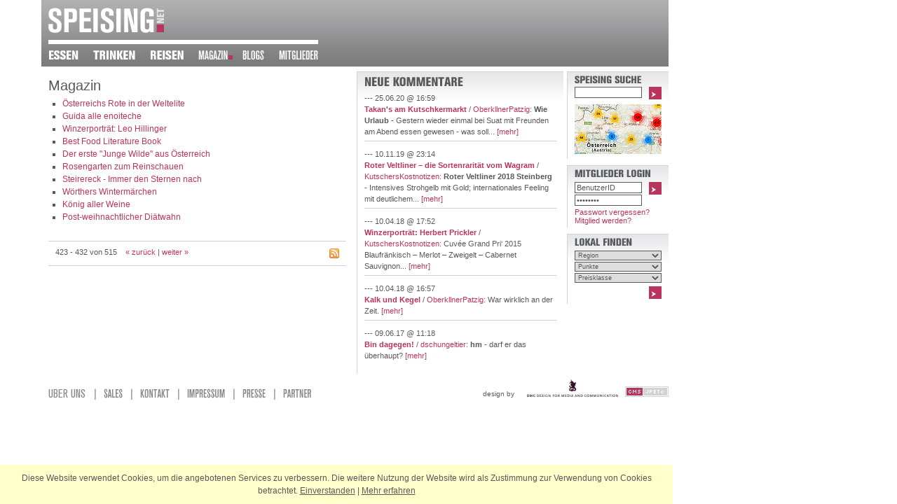

--- FILE ---
content_type: text/html; charset=ISO-8859-1
request_url: https://www.speising.net/magazin/index.php?start_4244=423&ID=4337
body_size: 14843
content:
<?xml version="1.0" encoding="utf-8"?>
<!DOCTYPE html PUBLIC "-//W3C//DTD XHTML 1.0 Strict//EN" "https://www.w3.org/TR/xhtml1/DTD/xhtml1-strict.dtd">
<html xmlns="https://www.w3.org/1999/xhtml">
<head>
<title>SPEISING.NET - Magazin</title>
<!-- powered by JPETo(TM) v6.99 (c) 2000-2007 by Martin Thaller http://jpeto.net JPETo is a registered Trademark //-->
<meta name="keywords" lang="DE" content="Magazin, Neuigkeiten, K&#195;&#188;che und Keller, Gourmet Community, Gregor Fauma, Wien Umgebung, Kritiken, Essen, Trinken, Speisen, Lokale, Feinspitz, Lokaltipps, Plattform, Christoph Wagner, Rezepte, Kochrezepte, Brotbacken, powered by JPETo, Content Management System, Martin Thaller, Wien" />
<meta http-equiv="content-language" content="DE" />
<meta name="description" content="Hier wird gekocht, getrunken und gefachsimpelt." />
<meta name="author" content="Gregor Fauma u.a." />
<meta name="generator" content="JPETo(TM) v6.99 http://jpeto.net" />
<meta name="revisit-after" content="3 days" />
<meta name="robots" content="index,follow" />
<meta name="title" content="SPEISING.NET - Magazin" />
<meta property="og:type" content="article" />
<meta property="og:url" content="https://www.speising.net/magazin/index.php?start_4244=423&ID=4337" />
<meta property="og:site_name" content="SPEISING.net" />
<meta name="publisher" content="Gregor Fauma" />
<meta name="copyright" content="SPEISING.NET" />
<meta name="company" content="SPEISING.NET" />
<meta name="audience" content="Alle" />
<meta name="distribution" content="global" />
<meta name="Content-Language" content="de" />
<meta name="page-topic" content="Essen, Trinken, Reisen, Lokale, Restaurants, Winzer" />
<meta http-equiv="Content-Type" content="text/html; charset=utf-8" />
<meta http-equiv="Content-Script-Type" content="text/javascript; charset=utf-8" />
<link rel="stylesheet" type="text/css" href="/css/speis.css?1467287206" />
<link rel="alternate" type="application/rss+xml" title="Magazin" href="http://www.speising.net/magazin/rss/" />
<link rel="shortcut icon" href="/favicon.ico" type="image/x-icon" />
<link rel="icon" href="/favicon.ico" type="image/ico" />

<script type="text/javascript" src="/js/jquery_min.js?1356677740"></script>
<script type="text/javascript" src="/js/speis.js?1356686468"></script>
</head>
<body onload="javascript:externalLinks();">
<div id="outer">
	<div id="hdr">
		<div id="logo"><a href="/" title="Startseite SPEISING.NET - &Ouml;sterreichs erste Gourmet Community"><img src="/img/page/speising_logo.gif" width="165" height="37" alt="SPEISING.NET" /></a></div>		<div id="nav"><a href="/essen/" title="zum Verzeichnis der Lokale, Gaststätten und Restaurants"><img src="/jpeto_cache/essen_FFFFFF_nav0.png" width="64" height="14" alt="Essen" /></a><a href="/trinken/" title="zum Verzeichnis der Winzer und Weingüter"><img src="/jpeto_cache/trinken_FFFFFF_nav0.png" width="81" height="14" alt="Trinken" /></a><a href="/reisen/" title="zu unseren Reisetipps"><img src="/jpeto_cache/reisen_FFFFFF_nav0.png" width="69" height="14" alt="Reisen" /></a><a href="/magazin/" title="unser Magazin befasst sich mit aktuellen Themen aus Küche und Keller"><img src="/jpeto_cache/magazin_FFFFFF_nav1s.png" width="63" height="14" alt="Magazin" /></a><a href="/blogs/" title="zu unseren Blogs"><img src="/jpeto_cache/blogs_FFFFFF_nav1.png" width="52" height="14" alt="Blogs" /></a><a href="/mitglieder/" title="Community und Mitglieder Bereich"><img src="/jpeto_cache/mitglieder_FFFFFF_nav1.png" width="77" height="14" alt="Mitglieder" /></a></div>
	</div>
	<div id="top"></div>
	<div id="content">
		<div id="col1">
<div class="c_o">
	<div class="c_i"><h1>Magazin</h1><ul><li><a href="index.php?start_4244=423&amp;ID=4336">&#214;sterreichs Rote in der Weltelite</a></li>
<li><a href="index.php?start_4244=423&amp;ID=4335">Guida alle enoiteche</a></li>
<li><a href="index.php?start_4244=423&amp;ID=4334">Winzerportr&#228;t: Leo Hillinger</a></li>
<li><a href="index.php?start_4244=423&amp;ID=4333">Best Food Literature Book</a></li>
<li><a href="index.php?start_4244=423&amp;ID=4332">Der erste "Junge Wilde" aus &#214;sterreich</a></li>
<li><a href="index.php?start_4244=423&amp;ID=4331">Rosengarten zum Reinschauen</a></li>
<li><a href="index.php?start_4244=423&amp;ID=4330">Steirereck - Immer den Sternen nach</a></li>
<li><a href="index.php?start_4244=423&amp;ID=4329">W&#246;rthers Winterm&#228;rchen</a></li>
<li><a href="index.php?start_4244=423&amp;ID=4328">K&#246;nig aller Weine</a></li>
<li><a href="index.php?start_4244=423&amp;ID=4327">Post-weihnachtlicher Di&#228;twahn</a></li></ul><a id="ac"></a><div class="comm" style="margin-bottom:15px; padding: 10px;"><div style="float:left; width: 350px; margin:0; padding:0;">423 - 432 von 515&nbsp;&nbsp;&nbsp; <a href="index.php?start_4244=412#ac">&laquo; zur&uuml;ck</a>  |  <a href="index.php?start_4244=432#ac">weiter &raquo;</a></div><div style="float:right; width:14px; line-height:0; overflow:hidden; height: 14px;"><a href="./rss/"><img src="/img/page/rss.gif" width="14" height="14" alt="RSS Feed" /></a></div><div class="clb"></div></div>
	</div>
</div>
		</div>
		<div id="col2">			<div class="c_o">
				<div class="c_b">
					<div><img src="/jpeto_cache/neue_kommentare_58595B_col2.png" width="143" height="14" alt="Neue Kommentare" /><p class="commtxt">--- 25.06.20 @ 16:59<br /><a href="/magazin/index.php?ID=9440"><b>Takan's am Kutschkermarkt</b></a> / <a href="/mitglieder/detail/OberkllnerPatzig/">OberkllnerPatzig</a>: <b>Wie Urlaub</b> - Gestern wieder einmal bei Suat mit Freunden am Abend essen gewesen - was soll... <a href="/magazin/index.php?ID=9440&amp;sc=1#com">[mehr]</a></p><p class="commtxt">--- 10.11.19 @ 23:14<br /><a href="/trinken/index.php?ID=9765"><b>Roter Veltliner – die Sortenrarität vom Wagram</b></a> / <a href="/mitglieder/detail/KutschersKostnotizen/">KutschersKostnotizen</a>: <b>Roter Veltliner 2018 Steinberg</b> - Intensives Strohgelb mit Gold; internationales Feeling mit deutlichem... <a href="/trinken/index.php?ID=9765&amp;sc=1#com">[mehr]</a></p><p class="commtxt">--- 10.04.18 @ 17:52<br /><a href="/magazin/index.php?ID=4337"><b>Winzerportr&#228;t: Herbert Prickler</b></a> / <a href="/mitglieder/detail/KutschersKostnotizen/">KutschersKostnotizen</a>: Cuvée Grand Pri‘ 2015 Blaufränkisch – Merlot – Zweigelt – Cabernet Sauvignon... <a href="/magazin/index.php?ID=4337&amp;sc=1#com">[mehr]</a></p><p class="commtxt">--- 10.04.18 @ 16:57<br /><a href="/magazin/index.php?ID=11263"><b>Kalk und Kegel</b></a> / <a href="/mitglieder/detail/OberkllnerPatzig/">OberkllnerPatzig</a>: War wirklich an der Zeit. <a href="/magazin/index.php?ID=11263&amp;sc=1#com">[mehr]</a></p><p class="commtxtl">--- 09.06.17 @ 11:18<br /><a href="/index.php?ID=10966"><b>Bin dagegen!</b></a> / <a href="/mitglieder/detail/dschungeltier/">dschungeltier</a>: <b>hm</b> - darf er das überhaupt? <a href="/index.php?ID=10966&amp;sc=1#com">[mehr]</a></p>
					</div>
				</div>
			</div>
		</div>
		<div id="col3"><div class="c_o">
    <div class="c_b"><img src="/jpeto_cache/speising_suche_58595B_col3.png" width="97" height="14" alt="SPEISING Suche" />        <form id="quicksearch" action="/suche/" method="get">
            <div style="float: right;"><a tabindex="0" href="javascript:;" onclick="document.forms['quicksearch'].submit();return false;"><img src="/img/page/fwd.gif" alt="suchen!" width="18" height="18" /></a></div>
            <fieldset>
                <input type="hidden" name="tab" value="Magazin" />
                <input type="text" size="6" maxlength="30" name="j_Phrase" value="" />
             </fieldset>
            <div class="clr"></div>
            <a href="/map/" title="auf der Karte suchen"><img src="/img/page/karte.jpg" style="margin-top: 4px;" width="124" height="71" alt="Gesamtkarte" /></a>
        </form>
    </div>
</div><div class="c_o">
    <div class="c_b">
        <div id="logindiv">
<img src="/jpeto_cache/mitglieder_login_58595B_col3.png" width="111" height="14" alt="Mitglieder Login" /><form id="login" action="index.php?start_4244=423&amp;ID=4337" method="post">
<div style="float: right;"><input tabindex="3" type="image" onclick="document.forms['login'].submit(); return false;" src="/img/page/fwd.gif" alt="Login" style="width:18px; height:18px; border:0;" /></div>
<fieldset>
    <input tabindex="1" type="text" style="margin-bottom: 2px;" size="6" name="UserID" value="BenutzerID" onfocus="javascript:if (this.value=='BenutzerID') this.value=''; javascript:if (document.forms['login'].Passwd.value=='Passwort') document.forms['login'].Passwd.value='';" />
    <input tabindex="2" type="password" style="margin-bottom: 2px;" size="6" name="Passwd" value="Passwort" onfocus="javascript:if (this.value=='Passwort') this.value='';" />
    <input type="hidden" name="URL" value="/magazin/index.php?start_4244=423&amp;ID=4337" />
</fieldset>
</form>

<a href="/mitglieder/passwort_vergessen/" class="rub">Passwort vergessen?</a><br />
<a href="/mitglieder/registrieren/" class="rub">Mitglied werden?</a>

      </div>
    </div>
</div><div class="c_o">
    <div class="c_b"><img src="/jpeto_cache/lokal_finden_58595B_col3.png" width="84" height="14" alt="Lokal finden" />    <form id="lokalsrch" action="/suche/" method="get">
    <fieldset>
        <input type="hidden" name="tab" value="essen" />
        <select tabindex="6" name="j_EReg">
            <option value="">Region</option>
            <option value="">Alle Regionen</option>
            <option value="B">Burgenland</option>
            <option value="K">K&auml;rnten</option>
            <option value="N">Nieder&ouml;sterreich</option>
            <option value="O">Ober&ouml;sterreich</option>
            <option value="S">Salzburg</option>
            <option value="ST">Steiermark</option>
            <option value="T">Tirol</option>
            <option value="V">Vorarlberg</option>
            <option value="W">Wien</option>
            <option value="1010">1010 Wien</option>
            <option value="1020">1020 Wien</option>
            <option value="1030">1030 Wien</option>
            <option value="1040">1040 Wien</option>
            <option value="1050">1050 Wien</option>
            <option value="1060">1060 Wien</option>
            <option value="1070">1070 Wien</option>
            <option value="1080">1080 Wien</option>
            <option value="1090">1090 Wien</option>
            <option value="1100">1100 Wien</option>
            <option value="1110">1110 Wien</option>
            <option value="1120">1120 Wien</option>
            <option value="1130">1130 Wien</option>
            <option value="1140">1140 Wien</option>
            <option value="1150">1150 Wien</option>
            <option value="1160">1160 Wien</option>
            <option value="1170">1170 Wien</option>
            <option value="1180">1180 Wien</option>
            <option value="1190">1190 Wien</option>
            <option value="1200">1200 Wien</option>
            <option value="1210">1210 Wien</option>
            <option value="1220">1220 Wien</option>
            <option value="1230">1230 Wien</option>
            <option value="International">International</option>
        </select>
        <select tabindex="7" name="j_Punkte">
            <option value="">Punkte</option>
            <option value="">Alle Punkte</option>
            <option value="1" class="rub">&bull;</option>
            <option value="2" class="rub">&bull; &bull;</option>
            <option value="3" class="rub">&bull; &bull; &bull;</option>
            <option value="4" class="rub">&bull; &bull; &bull; &bull;</option>
        </select>
        <select tabindex="8" name="j_Preisklasse">
            <option value="">Preisklasse</option>
            <option value="">Alle Preisklassen</option>
            <option value="1" class="rub">&euro;</option>
            <option value="2" class="rub">&euro; &euro;</option>
            <option value="3" class="rub">&euro; &euro; &euro;</option>
            <option value="4" class="rub">&euro; &euro; &euro; &euro;</option>
        </select>
    </fieldset>
    <div style="float:right; margin-top:5px;"><a tabindex="9" href="javascript:;" onclick="javascript:document.forms['lokalsrch'].submit();return false;"><img src="/img/page/fwd.gif" alt="suchen!" width="18" height="18" /></a></div>
    <div class="clr"></div>
    </form>
    </div>
</div>
		</div>
		<div class="clb"></div>		<div id="foo"><a href="/ueber_uns/" title="die Philosophie von SPEISING.NET"><img src="/jpeto_cache/ber_uns_868789_col1.png" width="62" height="17" alt="?ber uns" /></a>
		<img src="/jpeto_cache/pipe_868789_col1.png" width="11" height="17" alt="|" />
		<a href="/sales/" title="Ihre Werbemöglichkeiten auf SPEISING.NET"><img src="/jpeto_cache/sales_868789_col1.png" width="35" height="17" alt="Sales" /></a>
		<img src="/jpeto_cache/pipe_868789_col1.png" width="11" height="17" alt="|" />
		<a href="/kontakt/" title="Kontaktieren Sie uns"><img src="/jpeto_cache/kontakt_868789_col1.png" width="50" height="17" alt="Kontakt" /></a>
		<img src="/jpeto_cache/pipe_868789_col1.png" width="11" height="17" alt="|" />
		<a href="/impressum/" title="Impressum von SPEISING.NET"><img src="/jpeto_cache/impressum_868789_col1.png" width="62" height="17" alt="Impressum" /></a>
		<img src="/jpeto_cache/pipe_868789_col1.png" width="11" height="17" alt="|" />
		<a href="/presse/" title="Presseinformationen, Pressestimmen über SPEISING.NET"><img src="/jpeto_cache/presse_868789_col1.png" width="41" height="17" alt="Presse" /></a>
		<img src="/jpeto_cache/pipe_868789_col1.png" width="11" height="17" alt="|" />
		<a href="/partner/" title="Partner von SPEISING.NET"><img src="/jpeto_cache/partner_868789_col1.png" width="49" height="17" alt="Partner" /></a></div><div id="foor"><a href="http://jpeto.at" rel="external" title="Martin Thaller IT Dienstleistungen, Wien"><img src="/img/page/cms_jpeto.gif" alt="JPETo&trade; Content Management System" height="15" width="62" style="float:right; margin-top:10px;" /></a><div style="float:left; padding-top:15px;">design by</div><a href="http://www.dmc01.at" rel="external"><img src="/img/page/dmc_logo_footer.gif" width="130" height="25" alt="DMC" style="float:right; margin-right:10px;" /></a></div><img id="qstore" src="/img/nix.gif" width="1" height="1" alt="" />
	</div>
</div><div class="clb"></div><div class="cookiehinweis">
	<p>Diese Website verwendet Cookies, um die angebotenen Services zu verbessern. Die weitere Nutzung der Website wird als Zustimmung zur Verwendung von Cookies betrachtet. <a href="#" onclick="$.ajax({ url: '/modules/ajax_gateway.php?act=hidecookiehinweis', success: function() { $('.cookiehinweis').hide(); } })" id="cookieok">Einverstanden</a> | <a href="/impressum/#cookies">Mehr erfahren</a></p>
</div>
</body>
</html>
